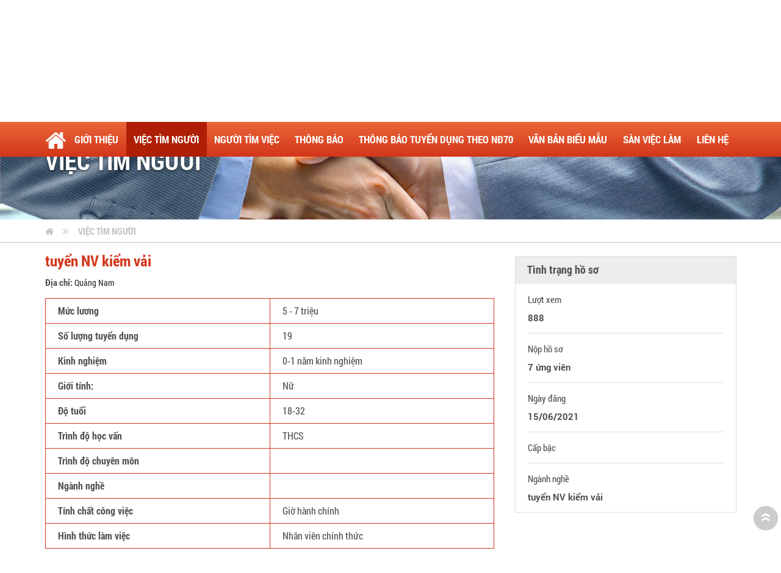

--- FILE ---
content_type: text/html; charset=UTF-8
request_url: https://vieclamquangnam.gov.vn/vieclam/viec-tim-nguoi/quan-li-tuyen-dung/tuyen-nv-kiem-vai-1339.html
body_size: 6123
content:
<!DOCTYPE html>
<html lang="vi">
<head>
	<meta charset="utf-8">
<meta http-equiv="Content-Type" content="text/html; charset=utf-8">
<meta http-equiv="X-UA-Compatible" content="IE=edge">
<meta name="viewport" content="width=device-width, initial-scale=1">
<meta name="language" content="vi">
<meta http-equiv="Refresh" content="1800">
<title>tuyển NV kiểm vải</title>
<meta name="description" content="tuyển NV kiểm vải">
<meta name="keywords" content="tuyển NV kiểm vải">
<meta property="og:title" content="tuyển NV kiểm vải">
<meta property="og:type" content="webpage">
<meta property="og:description" content="tuyển NV kiểm vải">
<meta property="og:site_name" content="Trung tâm Dịch vụ việc làm Quảng Nam">
<meta property="og:image" itemprop="thumbnailUrl" content="https://vieclamquangnam.gov.vn/vieclam/uploads/category/91i9ksi7wdcxui0-75-viec-tim-nguoi.png">
<meta property="og:url" content="https://vieclamquangnam.gov.vn/vieclam/vieclam/viec-tim-nguoi/quan-li-tuyen-dung/tuyen-nv-kiem-vai-1339.html">
<meta name="copyright" content="Copyright © 2018 Trung tâm Dịch vụ việc làm Quảng Nam">
<meta name="author" itemprop="author" content="Trung tâm Dịch vụ việc làm Quảng Nam">
<meta name="resource-type" content="document">
<meta name="distribution" content="global">
<meta name="robots" content="index, archive, follow, noodp">
<meta name="googlebot" content="index, archive, follow, noodp">
<meta name="msnbot" content="all, index, follow">
<meta name="revisit-after" content="1 days">
<meta name="rating" content="general">
<link rel="shortcut icon" href="https://vieclamquangnam.gov.vn/vieclam/favicon.ico" type="image/x-icon">
<link rel="icon" href="https://vieclamquangnam.gov.vn/vieclam/favicon.ico" type="image/x-icon">
<link rel='stylesheet prefetch' href='https://cdnjs.cloudflare.com/ajax/libs/select2/4.0.3/css/select2.min.css'>
<link rel="stylesheet" href="https://vieclamquangnam.gov.vn/vieclam/css/stylesheet.css?v=3.22" type="text/css" media="all">
<link rel="stylesheet" href="https://vieclamquangnam.gov.vn/vieclam/js/jquery.calendar/jquery.datetimepicker.css" type="text/css" media="all">
<link rel="stylesheet" href="https://vieclamquangnam.gov.vn/vieclam/js/fancybox/jquery.fancybox.css?v=2.1.5" type="text/css" media="screen">
<link rel="stylesheet" href="https://vieclamquangnam.gov.vn/vieclam/js/fancybox/helpers/jquery.fancybox-buttons.css?v=1.0.5" type="text/css" media="screen">
<link rel="stylesheet" href="https://vieclamquangnam.gov.vn/vieclam/js/fancybox/helpers/jquery.fancybox-thumbs.css?v=1.0.7" type="text/css" media="screen">
<link rel="stylesheet" type="text/css" href="./js/jquery.calendar/jquery.datetimepicker.css"/>
<link rel="stylesheet" href="https://vieclamquangnam.gov.vn/vieclam/js/jquery/jquery-ui.css">
<link rel="stylesheet" href="https://vieclamquangnam.gov.vn/vieclam/js/bootstrap/bootstrap-select.css" type="text/css">
<script type="text/javascript" src="https://vieclamquangnam.gov.vn/vieclam/js/jquery/jquery-1.11.0.js"></script>
<script type="text/javascript" src="https://vieclamquangnam.gov.vn/vieclam/js/modernizr.custom.js"></script>

<script type="text/javascript" src="https://vieclamquangnam.gov.vn/vieclam/js/jquery.slider/jssor.core.js"></script>
<script type="text/javascript" src="https://vieclamquangnam.gov.vn/vieclam/js/jquery.slider/jssor.utils.js"></script>
<script type="text/javascript" src="https://vieclamquangnam.gov.vn/vieclam/js/jquery.slider/jssor.slider.js"></script>
<script type="text/javascript" src="https://vieclamquangnam.gov.vn/vieclam/js/jquery.slider/jquery.gallery.js"></script>
<script type="text/javascript" src="https://vieclamquangnam.gov.vn/vieclam/js/jquery.slider/jquery.bxslider.js"></script>
<script type="text/javascript" src="https://vieclamquangnam.gov.vn/vieclam/js/jquery.mmenu.min.all.js"></script>
<script type="text/javascript" src="https://vieclamquangnam.gov.vn/vieclam/js/jquery.easing.js"></script>
<script type="text/javascript" src="https://vieclamquangnam.gov.vn/vieclam/js/jquery.mousewheel.js"></script>
<script type="text/javascript" src="https://vieclamquangnam.gov.vn/vieclam/js/jquery.responsive-tabs.js"></script>
<script type="text/javascript" src="https://vieclamquangnam.gov.vn/vieclam/js/jquery.slimscroll.min.js"></script>
<script type="text/javascript" src="https://vieclamquangnam.gov.vn/vieclam/js/jquery.carousels-slider.min.js"></script>
<script type="text/javascript" src="https://vieclamquangnam.gov.vn/vieclam/js/jquery.popup/jquery.modal.min.js"></script>
<script type="text/javascript" src="https://vieclamquangnam.gov.vn/vieclam/js/gridify.js"></script>
<script type="text/javascript" src="https://vieclamquangnam.gov.vn/vieclam/js/fancybox/jquery.fancybox.js?v=2.1.5"></script>
<script type="text/javascript" src="https://vieclamquangnam.gov.vn/vieclam/js/fancybox/helpers/jquery.fancybox-buttons.js?v=1.0.5"></script>
<script type="text/javascript" src="https://vieclamquangnam.gov.vn/vieclam/js/fancybox/helpers/jquery.fancybox-thumbs.js?v=1.0.7"></script>
<script type="text/javascript" src="https://vieclamquangnam.gov.vn/vieclam/js/jquery.popup/jquery.boxes.js"></script>
<script type="text/javascript" src="https://vieclamquangnam.gov.vn/vieclam/js/jquery.popup/jquery.boxes.repopup.js"></script>
<script type="text/javascript" src="https://vieclamquangnam.gov.vn/vieclam/js/owl.carousel.js"></script>
<script type="text/javascript" src="https://vieclamquangnam.gov.vn/vieclam/js/jquery.calendar/jquery.datetimepicker.js"></script>
<script src="https://cdnjs.cloudflare.com/ajax/libs/axios/0.21.1/axios.min.js"></script>

<script src="https://vieclamquangnam.gov.vn/vieclam/js/jquery/jquery-ui.min.js"></script>

<script src='https://cdnjs.cloudflare.com/ajax/libs/select2/4.0.3/js/select2.full.js'></script>
<script type="text/javascript" src="https://vieclamquangnam.gov.vn/vieclam/js/auto-numeric.js"></script>
<script type="text/javascript" src="https://vieclamquangnam.gov.vn/vieclam/js/script.js?v=3.3.01"></script>
<script src="https://vieclamquangnam.gov.vn/vieclam/editor/ckeditor2/ckeditor.js"></script>
<script src="https://vieclamquangnam.gov.vn/vieclam/editor/ckfinder2/ckfinder.js"></script>


<script>
  // $( function() {
  //   $( "#tabs" ).tabs();
  // } );
</script>
<script type="text/javascript">
    $(function() {
        $('nav#menu').mmenu({
            extensions  : [ 'effect-slide-menu', 'pageshadow' ],
            searchfield : true,
            counters    : false,
            navbar      : {
                title       : 'Dịch vụ việc làm'
            },
            offCanvas: {
                position: "right"
            },
            navbars     : [
                {
                    position    : 'top',
                    content     : [ 'searchfield' ]
                }, {
                    position    : 'top',
                    content     : [
                        'prev',
                        'title',
                        'close'
                    ]
                }
            ]
        });
    });
</script>

<!-- Google Tag Manager -->
<script>(function(w,d,s,l,i){w[l]=w[l]||[];w[l].push({'gtm.start':
new Date().getTime(),event:'gtm.js'});var f=d.getElementsByTagName(s)[0],
j=d.createElement(s),dl=l!='dataLayer'?'&l='+l:'';j.async=true;j.src=
'https://www.googletagmanager.com/gtm.js?id='+i+dl;f.parentNode.insertBefore(j,f);
})(window,document,'script','dataLayer','GTM-5KM7Z6WQ');</script>
<!-- End Google Tag Manager --></head>

<body>
<!-- Google Tag Manager (noscript) -->
<noscript><iframe src="https://www.googletagmanager.com/ns.html?id=GTM-5KM7Z6WQ"
height="0" width="0" style="display:none;visibility:hidden"></iframe></noscript>
<!-- End Google Tag Manager (noscript) -->
<div id="fb-root"></div>
<script>(function(d, s, id) {
  var js, fjs = d.getElementsByTagName(s)[0];
  if (d.getElementById(id)) return;
  js = d.createElement(s); js.id = id;
  js.src = "//connect.facebook.net/vi_VN/sdk.js#xfbml=1&version=v2.5";
  fjs.parentNode.insertBefore(js, fjs);
}(document, 'script', 'facebook-jssdk'));</script><!-- #wrapper -->
<div id="wrapper">
	<!-- .header -->
<header class="header">
    <div class="box-wp clearfix">
        <div class="header-left">
            <div class="logo">
                <a style="display:flex;align-items: center" href="https://vieclamquangnam.gov.vn/vieclam" title="Trung tâm Dịch vụ việc làm Quảng Nam">
                    <img style="width: 25%" src="/uploads/files/vlqn2021_logo.png" alt="Trung tâm Dịch vụ việc làm Quảng Nam">
					<div class="logo-text">
						<span class="logo_top">SỞ NỘI VỤ TỈNH QUẢNG NAM</span><br />
						<span class="logo_bot">Trung tâm dịch vụ việc làm</span>
					</div>
                </a>
            </div>
        </div>
        <!--    <div class="header-right">
            <ul class="contact">
                <li><a href="tel:02353 811452"><span>02353 811452</span><img src="https://vieclamquangnam.gov.vn/vieclam/images/icon-tel.png" alt="Tel"></a></li>
                <li><a href="mailto:vieclamquangnam@yahoo.com"><span>vieclamquangnam@yahoo.com</span> <img src="https://vieclamquangnam.gov.vn/vieclam/images/icon-mail.png" alt="Mail"></a></li>
                <li><a target="_blank" href="https://www.facebook.com" title="Facebook"><img src="https://vieclamquangnam.gov.vn/vieclam/images/icon-face.png" alt="Facebook"></a></li>
            </ul>
        </div> -->
    </div>
</header>
<header class="header-sm Fixed clearfix">
    <div class="logo">
        <a href="https://vieclamquangnam.gov.vn/vieclam" style="display: block; text-align: center;" title="Trung tâm Dịch vụ việc làm Quảng Nam">
            <span class="mlogo_top">SỞ NỘI VỤ TỈNH QUẢNG NAM</span><br />
            <span class="mlogo_bot">Trung tâm dịch vụ việc làm</span>
        </a>
    </div>
    <a id="hamburger" href="#menu"><span></span></a>
</header>
<!-- / .header --><!-- .menu -->
<section class="menu">
    <div class="box-wp">
        <nav class="navigation" role="navigation">
            <ul>
                <li  >
					<a href="https://vieclamquangnam.gov.vn/vieclam" title="Trang chủ">
						<img src="https://vieclamquangnam.gov.vn/vieclam/images/home.png">
					</a>
                </li>
                                <li  >
                    <a href="https://vieclamquangnam.gov.vn/vieclam/gioi-thieu" title="Giới thiệu">
                        <span>Giới thiệu</span>
                    </a>
                    <ul><div class="col im"><span class="banner"><img src="https://vieclamquangnam.gov.vn/vieclam/uploads/category/nw-642vbmnm25vuikc-9-gioi-thieu.png" alt="Giới thiệu"></span></div><div class="col">									<li   >
										<a href="https://vieclamquangnam.gov.vn/vieclam/gioi-thieu/ve-chung-toi" title="Giới thiệu chung">Giới thiệu chung</a>
									</li>
																		<li   >
										<a href="https://vieclamquangnam.gov.vn/vieclam/gioi-thieu/cac-phong-ban" title="CÁC PHÒNG BAN">CÁC PHÒNG BAN</a>
									</li>
									</div></ul>                </li>
                                <li class="active" >
                    <a href="https://vieclamquangnam.gov.vn/vieclam/viec-tim-nguoi" title="Việc tìm người">
                        <span>Việc tìm người</span>
                    </a>
                    <ul><div class="col im"><span class="banner"><img src="https://vieclamquangnam.gov.vn/vieclam/uploads/category/nw-91i9ksi7wdcxui0-75-viec-tim-nguoi.png" alt="Việc tìm người"></span></div><div class="col">									<li  class="active" >
										<a href="https://vieclamquangnam.gov.vn/vieclam/viec-tim-nguoi/quan-li-tuyen-dung" title="Tin tuyển dụng đã duyệt">Tin tuyển dụng đã duyệt</a>
									</li>
																		<li   >
										<a href="https://vieclamquangnam.gov.vn/vieclam/viec-tim-nguoi/tim-ung-vien" title="Tin tuyển dụng đang chờ duyệt">Tin tuyển dụng đang chờ duyệt</a>
									</li>
									</div></ul>                </li>
                                <li  >
                    <a href="https://vieclamquangnam.gov.vn/vieclam/nguoi-tim-viec" title="Người tìm việc">
                        <span>Người tìm việc</span>
                    </a>
                    <ul><div class="col im"><span class="banner"><img src="https://vieclamquangnam.gov.vn/vieclam/uploads/category/nw-v4364var9ag0hhi-74-nguoi-tim-viec.png" alt="Người tìm việc"></span></div><div class="col">									<li   >
										<a href="https://vieclamquangnam.gov.vn/vieclam/nguoi-tim-viec/quan-li-ho-so" title="Hồ sơ đã duyệt">Hồ sơ đã duyệt</a>
									</li>
																		<li   >
										<a href="https://vieclamquangnam.gov.vn/vieclam/nguoi-tim-viec/tim-viec-lam" title="Hồ sơ đang chờ duyệt">Hồ sơ đang chờ duyệt</a>
									</li>
									</div></ul>                </li>
                                <li  >
                    <a href="https://vieclamquangnam.gov.vn/vieclam/tin-tuc" title="Thông báo">
                        <span>Thông báo</span>
                    </a>
                    <ul><div class="col im"><span class="banner"><img src="https://vieclamquangnam.gov.vn/vieclam/uploads/category/nw-8ri58ie16d7n594-7-tin-tuc.png" alt="Thông báo"></span></div><div class="col">									<li   >
										<a href="https://vieclamquangnam.gov.vn/vieclam/tin-tuc/tin-tuc-hoat-dong" title="Thông báo">Thông báo</a>
									</li>
																		<li   >
										<a href="https://vieclamquangnam.gov.vn/vieclam/tin-tuc/san-giao-dich-viec-lam" title="Sàn Giao dịch việc làm">Sàn Giao dịch việc làm</a>
									</li>
									</div></ul>                </li>
                                <li  >
                    <a href="https://vieclamquangnam.gov.vn/vieclam/tin-tuc-nd70" title="Thông báo tuyển dụng theo NĐ70">
                        <span>Thông báo tuyển dụng theo NĐ70</span>
                    </a>
                    <div class="sub-m"><div class="sub-m-item"><a style="cursor: pointer" onclick="open_shopping(2);">Tuyển dụng theo NĐ70</a></div><div class="sub-m-item"><a style="cursor: pointer" href="https://vieclamquangnam.gov.vn/vieclam/tin-tuc-nd70">TBTD NĐ70</a></div><div class="sub-m-item"><a style="cursor: pointer" class="hdtd-poup">Hướng dẫn đăng TBTD NĐ70</a></div></div>                </li>
                                <li  >
                    <a href="https://vieclamquangnam.gov.vn/vieclam/van-ban-bieu-mau" title="Văn bản biểu mẫu">
                        <span>Văn bản biểu mẫu</span>
                    </a>
                                    </li>
                                <li  >
                    <a href="https://vieclamquangnam.gov.vn/vieclam/bao-cao" title="SÀN VIỆC LÀM">
                        <span>SÀN VIỆC LÀM</span>
                    </a>
                    <ul><div class="col im"><span class="banner"><img src="https://vieclamquangnam.gov.vn/vieclam/uploads/category/nw-3wqip5n1v0x4nhl-78-san-viec-lam.png" alt="SÀN VIỆC LÀM"></span></div><div class="col">									<li   >
										<a href="https://vieclamquangnam.gov.vn/vieclam/bao-cao/danh-sach-cac-lao-dong-dang-ky-tim-viec-lam" title="LAO ĐỘNG ĐĂNG KÝ TÌM VIỆC">LAO ĐỘNG ĐĂNG KÝ TÌM VIỆC</a>
									</li>
																		<li   >
										<a href="https://vieclamquangnam.gov.vn/vieclam/bao-cao/doanh-nghiep-dang-ky-tham-gia" title="DOANH NGHIỆP ĐĂNG KÝ TUYỂN DỤNG">DOANH NGHIỆP ĐĂNG KÝ TUYỂN DỤNG</a>
									</li>
																		<li   >
										<a href="https://vieclamquangnam.gov.vn/vieclam/bao-cao/thong-bao-thoi-gian-to-chuc" title="THÔNG BÁO THỜI GIAN TỔ CHỨC">THÔNG BÁO THỜI GIAN TỔ CHỨC</a>
									</li>
									</div></ul>                </li>
                                <li >
                    <a href="https://vieclamquangnam.gov.vn/vieclam/lien-he" title="Liên hệ" >
                        <span>Liên hệ</span>
                    </a>
                </li>
            </ul>
        </nav>
    </div>
</section>
<!-- / .menu --><!-- slider -->


    <div class="box-slider">
        <div class="banner">
            <img src="https://vieclamquangnam.gov.vn/vieclam/uploads/category/banner-91i9ksi7wdcxui0-75-viec-tim-nguoi.png" alt = "Việc tìm người"/>            <div class="chubanner">
              <div class="box-wp">
                <h1 class="title-page">Việc tìm người</h1>              </div>
            </div>
        </div>
    </div>
<!-- slider -->
	<!-- .container -->
	<section class="container">
		<div class="content clearfix">
			<div class="breadcrumb"><div class="box-wp"><a href="https://vieclamquangnam.gov.vn/vieclam" title="Trang chủ"><i class="fa fa-home"></i></a><a href="https://vieclamquangnam.gov.vn/vieclam/viec-tim-nguoi" title="Việc tìm người">Việc tìm người</a></div></div><div class="content-main box-wp"><div class="content-left f-space15">
	
	<!--  -->
	
	<h4 class="t-semibold">tuyển NV kiểm vải</h4>
	<div class="xemcongvan">
			</div>
	<p class="diachi_ntd" style="margin-top: 5px"><span>Địa chỉ:</span> Quảng Nam</p>
	<table class="thongtin_ntd" border="1">
		 
		<tbody>
			<tr>
				<td><span>Mức lương</span></td>
				<td>5 - 7 triệu</td>
			</tr>
			<tr>
				<td><span>Số lượng tuyển dụng</span></td>
				<td>19</td>
			</tr>
			<tr>
				<td><span>Kinh nghiệm</span></td>
				<td>0-1 năm kinh nghiệm</td>
			</tr>
			<tr>
				<td><span>Giới tính:</span></td>
				<td>
					Nữ			 	</td>
			</tr>
			<tr>
				<td><span>Độ tuổi</span></td>
				<td>18-32</td>
			</tr>
			<tr>
				<td><span>Trình độ học vấn</span></td>
				<td>THCS</td>
			</tr>
			<tr>
				<td><span>Trình độ chuyên môn</span></td>
				<td></td>
			</tr>
			<tr>
				<td><span>Ngành nghề</span></td>
				<td></td>
			</tr>
			<tr>
				<td><span>Tính chất công việc</span></td>
				<td>Giờ hành chính</td>
			</tr>
			
			<tr>
				<td><span>Hình thức làm việc</span></td>
				<td>Nhân viên chính thức</td>
			</tr>
		</tbody>
			</table>

	<h5 class="f-space10"></h5>	 
	<div class="detail-wp chitiet f-space5">
		<div class="mtcv">
			<p class="bc"><span>Mô tả: </span>kiểm vải</p>
		</div>
		<div class="yccv">
			<p class="bc"><span>Yêu cầu: </span>TN THCS</p>
		</div>
		<div class="quyenloi">
			<p class="bc"><span>Quyền lợi: </span>theo quy định</p>
		</div>
		<p class="hannop"><span>Hạn nộp: </span><span style="color: #d3361a;">31/07/2021</span></p>
        <div class="ttlh">

        </div>
	</div>

		<div class="chapnhan">
		<a class="luucv" onclick="open_shopping(0);">Lưu công việc</a><a class="ungtuyen" onclick="open_shopping(0);">Ứng tuyển ngay</a>	</div>
	
</div>
<script type="text/javascript">
    function open_shopping(id) {
      $.post('/vieclam/action.php?url=form_login&id='+id, function(html) {
        $(html).appendTo('body').modal();
      });
    }
      $('ul.button_vie li span').click(function(){
        $('ul.button_vie li span').removeClass('activeclick')
        $(this).addClass('activeclick')
        var tab_id = $(this).attr('data-tab');
        $('.tab-content').removeClass('current_ce');
        $(this).addClass('current_ce');
        $("#"+tab_id).addClass('current_ce')
        })
</script>
<div class="content-right">
	<div class="box_left">
		<div class="tinhtrang">
			<div class="qua_chan">
	    		<h3 class="chan">Tình trạng hồ sơ</h3>
	    	</div>
	    	<div class="sd">
	    		<div class="met">
		    		<p>Lượt xem</p>
		    		<p><span>888</span></p>
		    	</div>
		    	<div class="met">
		    		<p>Nộp hồ sơ</p>
		    		<p><span>
                            7 ứng viên                        </span></p>
		    	</div>
		    	<div class="met">
		    		<p>Ngày đăng</p>
		    		<p><span>15/06/2021</span></p>
		    	</div>
		    	<div class="met">
		    		<p>Cấp bậc</p>
		    		<p><span></span></p>
		    	</div>
		    	<div class="met">
		    		<p>Ngành nghề</p>
		    		<p><span>tuyển NV kiểm vải</span></p>
		    	</div>
	    	</div>
    	</div>
    </div>
</div>
</div>		</div>
	</section>
	<!-- / .container -->
	
<!-- .footer -->
<div class="thongso">
	<div class="box-wp clearfix">
		<div class="ts uv">
						<img src="https://vieclamquangnam.gov.vn/vieclam/images/icon-uv.png">
			<p class="soluong">1206</p>
			<p class="tenmuc">Ứng viên</p>
			
		</div>
		<div class="ts dn">
						<img src="https://vieclamquangnam.gov.vn/vieclam/images/icon-dn.png">
			<p class="soluong">443</p>
			<p class="tenmuc">Doanh nghiệp</p>
		</div>
		<div class="ts vt">
						<img src="https://vieclamquangnam.gov.vn/vieclam/images/icon-vt.png">
			<p class="soluong">304</p>
			<p class="tenmuc">Vị trí</p>
		</div>
	</div>
</div>
<div class="tc">
	<div class="box-wp clearfix">
		<div class="ten">
			<p class="tenchinh">TRUNG TÂM DỊCH VỤ VIỆC LÀM TỈNH QUẢNG NAM</p>
			<p class="diachi">84 Nguyễn Du, TP. Tam Kỳ, Tỉnh. Quảng Nam</p>
		</div>
		<div class="mxh">
			<div class="social-icons">
				<ul>
					<li class="icon pinterest">
						<a class="hvr-push" target="_blank" href="https://www.facebook.com" title="Facebook"><img src="https://vieclamquangnam.gov.vn/vieclam/images/icon-face.png" alt="Facebook"></a>
					</li>
					<li class="icon facebook">
						<a class="hvr-push" target="_blank" href="https://twitter.com" title="Twitter"><img src="https://vieclamquangnam.gov.vn/vieclam/images/icon-tw.png" alt="Pinterest"></a>
					</li>
					<li class="icon instagram">
						<a class="hvr-push" target="_blank" href="https://plus.google.com" title="Googleplus"><img src="https://vieclamquangnam.gov.vn/vieclam/images/icon-gg.png" alt="Youtube"></a>
					</li>
					<li class="icon tripadvisor">
						<a class="hvr-push" target="_blank" href="https://www.linkedin.com" title="Linkedin"><img src="https://vieclamquangnam.gov.vn/vieclam/images/icon-in.png" alt="Tripadvisor"></a>
					</li>
				</ul>
			</div>
		</div>
	</div>
</div>
<footer class="footer">
	<div class="box-wp clearfix">
		<div class="menu-footer">
			<img src="https://vieclamquangnam.gov.vn/vieclam/images/personal-card.png" alt="">
			<h4 class="t-upc">NGƯỜI TÌM VIỆC</h4>
			<ul>
				<li><a href="/vieclam/nguoi-tim-viec"><span>Quản lý hồ sơ</span></a></li>
				<li>Tìm việc làm</li>
				<li>Tư vấn việc làm</li>
			</ul>
		</div>
		<div class="menu-footer">
			<img src="https://vieclamquangnam.gov.vn/vieclam/images/icon-cap.png" alt="">
			<h4 class="t-upc">VIỆC TÌM NGƯỜI</h4>
			<ul>
				<li><a href="/vieclam/viec-tim-nguoi"><span>Quản lý hồ sơ</span></a></li>
				<li>Tìm ứng viên</li>
				<li>Tư vấn tuyển dụng</li>
			</ul>
		</div>
		<div class="menu-footer">
			<img src="https://vieclamquangnam.gov.vn/vieclam/images/Group.png" alt="">
			<h4 class="t-upc">HỎI ĐÁP</h4>
			<ul>
									<li   >
						<a href="https://vieclamquangnam.gov.vn/vieclam/hoi-dap/tro-giup-huong-dan" title="Trợ giúp - Hướng dẫn"><span>Trợ giúp - Hướng dẫn</span></a>
					</li>
									<li   >
						<a href="https://vieclamquangnam.gov.vn/vieclam/hoi-dap/gop-y-phan-hoi" title="Góp ý - Phản hồi"><span>Góp ý - Phản hồi</span></a>
					</li>
									<li   >
						<a href="https://vieclamquangnam.gov.vn/vieclam/hoi-dap/cau-hoi-thuong-gap" title="Câu hỏi thường gặp"><span>Câu hỏi thường gặp</span></a>
					</li>
							</ul>
		</div>
		<div class="menu-footer1">
			<img src="https://vieclamquangnam.gov.vn/vieclam/images/phone-book.png" alt="">
			<h4 class="t-upc">LIÊN HỆ</h4>
			<ul>
	<li>Hotline: 02353.811452&nbsp;</li>
	<li>Email: vieclamquangnam@yahoo.com; vieclamquangnam2017@gmail.com</li>
	<li>Website: vieclamquangnam.gov.vn</li>
</ul>
		</div>
	</div>
	<div class="copy_footer">
		<div class="box-wp clearfix">
			<div class="copyright">
				<p>Copyright © 2018 Trung tâm Dịch vụ&nbsp;việc làm Quảng Nam . All Rights Reserved.</p>
			</div>
			<div class="danaweb">
				<p>Designed and Maintained by <a title="Thiết kế website Đà Nẵng, DANAWEB.vn" target="bank" href="https://danaweb.vn"><img alt="Thiết kế website Đà Nẵng, DANAWEB.vn" title="Thiết kế website Đà Nẵng, DANAWEB.vn" style="width:90px;margin-top:-8px" src="https://vieclamquangnam.gov.vn/vieclam/images/danaweb.png"></a></p>
			</div>
		</div>
	</div>
</footer>
<!-- / .footer -->

<nav id="menu">
	<ul>
		<li  ><a href="https://vieclamquangnam.gov.vn/vieclam"><i class="fa fa-home fa-lg fa-fw"></i> Trang chủ</a></li>
				<li >
			<a href="https://vieclamquangnam.gov.vn/vieclam/gioi-thieu"><i class="fa fa-globe fa-lg fa-fw"></i> Giới thiệu</a>
			<ul>					<li  >
						<a href="https://vieclamquangnam.gov.vn/vieclam/gioi-thieu/ve-chung-toi" >Giới thiệu chung</a>					</li>
										<li  >
						<a href="https://vieclamquangnam.gov.vn/vieclam/gioi-thieu/cac-phong-ban" >CÁC PHÒNG BAN</a>					</li>
					</ul>			</li>
				<li class="mm-selected">
			<a href="https://vieclamquangnam.gov.vn/vieclam/viec-tim-nguoi"><i class="fa fa-users fa-lg fa-fw"></i> Việc tìm người</a>
			<ul>					<li class="mm-selected" >
						<a href="https://vieclamquangnam.gov.vn/vieclam/viec-tim-nguoi/quan-li-tuyen-dung" >Tin tuyển dụng đã duyệt</a>					</li>
										<li  >
						<a href="https://vieclamquangnam.gov.vn/vieclam/viec-tim-nguoi/tim-ung-vien" >Tin tuyển dụng đang chờ duyệt</a>					</li>
					</ul>			</li>
				<li >
			<a href="https://vieclamquangnam.gov.vn/vieclam/nguoi-tim-viec"><i class="fa fa-user fa-lg fa-fw"></i> Người tìm việc</a>
			<ul>					<li  >
						<a href="https://vieclamquangnam.gov.vn/vieclam/nguoi-tim-viec/quan-li-ho-so" >Hồ sơ đã duyệt</a>					</li>
										<li  >
						<a href="https://vieclamquangnam.gov.vn/vieclam/nguoi-tim-viec/tim-viec-lam" >Hồ sơ đang chờ duyệt</a>					</li>
					</ul>			</li>
				<li >
			<a href="https://vieclamquangnam.gov.vn/vieclam/tin-tuc"><i class="fa fa-newspaper-o fa-lg fa-fw"></i> Thông báo</a>
			<ul>					<li  >
						<a href="https://vieclamquangnam.gov.vn/vieclam/tin-tuc/tin-tuc-hoat-dong" >Thông báo</a>					</li>
										<li  >
						<a href="https://vieclamquangnam.gov.vn/vieclam/tin-tuc/san-giao-dich-viec-lam" >Sàn Giao dịch việc làm</a>					</li>
					</ul>			</li>
				<li >
			<a href="https://vieclamquangnam.gov.vn/vieclam/tin-tuc-nd70"><i class="fa fa-newspaper-o fa-lg fa-fw"></i> Thông báo tuyển dụng theo NĐ70</a>
						</li>
				<li >
			<a href="https://vieclamquangnam.gov.vn/vieclam/van-ban-bieu-mau"><i class="fa fa-folder-open fa-lg fa-fw"></i> Văn bản biểu mẫu</a>
						</li>
				<li >
			<a href="https://vieclamquangnam.gov.vn/vieclam/bao-cao"><i class="fa fa-bars fa-lg fa-fw"></i> SÀN VIỆC LÀM</a>
			<ul>					<li  >
						<a href="https://vieclamquangnam.gov.vn/vieclam/bao-cao/danh-sach-cac-lao-dong-dang-ky-tim-viec-lam" >LAO ĐỘNG ĐĂNG KÝ TÌM VIỆC</a>					</li>
										<li  >
						<a href="https://vieclamquangnam.gov.vn/vieclam/bao-cao/doanh-nghiep-dang-ky-tham-gia" >DOANH NGHIỆP ĐĂNG KÝ TUYỂN DỤNG</a>					</li>
										<li  >
						<a href="https://vieclamquangnam.gov.vn/vieclam/bao-cao/thong-bao-thoi-gian-to-chuc" >THÔNG BÁO THỜI GIAN TỔ CHỨC</a>					</li>
					</ul>			</li>
				<li  ><a href="https://vieclamquangnam.gov.vn/vieclam/lien-he"><i class="fa fa-comments fa-lg fa-fw"></i> Liên hệ</a></li>
	</ul>
</nav></div>
<!-- / #wrapper -->
<a href="javascript:void(0)" title="Lên đầu trang" id="go-top"></a>
<div id="_loading_popup"></div>
<script>!function(d,s,id){var js,fjs=d.getElementsByTagName(s)[0],p=/^http:/.test(d.location)?'http':'https';if(!d.getElementById(id)){js=d.createElement(s);js.id=id;js.src=p+'://platform.twitter.com/widgets.js';fjs.parentNode.insertBefore(js,fjs);}}(document, 'script', 'twitter-wjs');</script>
<script src="https://apis.google.com/js/platform.js" async defer>
  {lang: 'vi'}
</script>	<script type="text/javascript">
		$(document).ready(function(){
			var topPos = 200; //Chiều cao muốn scroll (px)
			var time    =  1000;// Thời gian thực hiện hiệu ứng scroll (ms)
			$('html, body').animate({scrollTop:topPos},time);
		})
	</script>
</body>
</html>

--- FILE ---
content_type: text/html; charset=UTF-8
request_url: https://vieclamquangnam.gov.vn/vieclam/viec-tim-nguoi/quan-li-tuyen-dung/js/jquery.calendar/jquery.datetimepicker.css
body_size: 6182
content:
<!DOCTYPE html>
<html lang="vi">
<head>
	<meta charset="utf-8">
<meta http-equiv="Content-Type" content="text/html; charset=utf-8">
<meta http-equiv="X-UA-Compatible" content="IE=edge">
<meta name="viewport" content="width=device-width, initial-scale=1">
<meta name="language" content="vi">
<meta http-equiv="Refresh" content="1800">
<title>Tin tuyển dụng đã duyệt</title>
<meta name="description" content="Tin tuyển dụng đã duyệt">
<meta name="keywords" content="Tin tuyển dụng đã duyệt">
<meta property="og:title" content="Tin tuyển dụng đã duyệt">
<meta property="og:type" content="webpage">
<meta property="og:description" content="Tin tuyển dụng đã duyệt">
<meta property="og:site_name" content="Trung tâm Dịch vụ việc làm Quảng Nam">
<meta property="og:image" itemprop="thumbnailUrl" content="https://vieclamquangnam.gov.vn/vieclam/uploads/category/91i9ksi7wdcxui0-75-viec-tim-nguoi.png">
<meta property="og:url" content="https://vieclamquangnam.gov.vn/vieclam/vieclam/viec-tim-nguoi/quan-li-tuyen-dung/js/jquery.calendar/jquery.datetimepicker.css">
<meta name="copyright" content="Copyright © 2018 Trung tâm Dịch vụ việc làm Quảng Nam">
<meta name="author" itemprop="author" content="Trung tâm Dịch vụ việc làm Quảng Nam">
<meta name="resource-type" content="document">
<meta name="distribution" content="global">
<meta name="robots" content="index, archive, follow, noodp">
<meta name="googlebot" content="index, archive, follow, noodp">
<meta name="msnbot" content="all, index, follow">
<meta name="revisit-after" content="1 days">
<meta name="rating" content="general">
<link rel="shortcut icon" href="https://vieclamquangnam.gov.vn/vieclam/favicon.ico" type="image/x-icon">
<link rel="icon" href="https://vieclamquangnam.gov.vn/vieclam/favicon.ico" type="image/x-icon">
<link rel='stylesheet prefetch' href='https://cdnjs.cloudflare.com/ajax/libs/select2/4.0.3/css/select2.min.css'>
<link rel="stylesheet" href="https://vieclamquangnam.gov.vn/vieclam/css/stylesheet.css?v=3.22" type="text/css" media="all">
<link rel="stylesheet" href="https://vieclamquangnam.gov.vn/vieclam/js/jquery.calendar/jquery.datetimepicker.css" type="text/css" media="all">
<link rel="stylesheet" href="https://vieclamquangnam.gov.vn/vieclam/js/fancybox/jquery.fancybox.css?v=2.1.5" type="text/css" media="screen">
<link rel="stylesheet" href="https://vieclamquangnam.gov.vn/vieclam/js/fancybox/helpers/jquery.fancybox-buttons.css?v=1.0.5" type="text/css" media="screen">
<link rel="stylesheet" href="https://vieclamquangnam.gov.vn/vieclam/js/fancybox/helpers/jquery.fancybox-thumbs.css?v=1.0.7" type="text/css" media="screen">
<link rel="stylesheet" type="text/css" href="./js/jquery.calendar/jquery.datetimepicker.css"/>
<link rel="stylesheet" href="https://vieclamquangnam.gov.vn/vieclam/js/jquery/jquery-ui.css">
<link rel="stylesheet" href="https://vieclamquangnam.gov.vn/vieclam/js/bootstrap/bootstrap-select.css" type="text/css">
<script type="text/javascript" src="https://vieclamquangnam.gov.vn/vieclam/js/jquery/jquery-1.11.0.js"></script>
<script type="text/javascript" src="https://vieclamquangnam.gov.vn/vieclam/js/modernizr.custom.js"></script>

<script type="text/javascript" src="https://vieclamquangnam.gov.vn/vieclam/js/jquery.slider/jssor.core.js"></script>
<script type="text/javascript" src="https://vieclamquangnam.gov.vn/vieclam/js/jquery.slider/jssor.utils.js"></script>
<script type="text/javascript" src="https://vieclamquangnam.gov.vn/vieclam/js/jquery.slider/jssor.slider.js"></script>
<script type="text/javascript" src="https://vieclamquangnam.gov.vn/vieclam/js/jquery.slider/jquery.gallery.js"></script>
<script type="text/javascript" src="https://vieclamquangnam.gov.vn/vieclam/js/jquery.slider/jquery.bxslider.js"></script>
<script type="text/javascript" src="https://vieclamquangnam.gov.vn/vieclam/js/jquery.mmenu.min.all.js"></script>
<script type="text/javascript" src="https://vieclamquangnam.gov.vn/vieclam/js/jquery.easing.js"></script>
<script type="text/javascript" src="https://vieclamquangnam.gov.vn/vieclam/js/jquery.mousewheel.js"></script>
<script type="text/javascript" src="https://vieclamquangnam.gov.vn/vieclam/js/jquery.responsive-tabs.js"></script>
<script type="text/javascript" src="https://vieclamquangnam.gov.vn/vieclam/js/jquery.slimscroll.min.js"></script>
<script type="text/javascript" src="https://vieclamquangnam.gov.vn/vieclam/js/jquery.carousels-slider.min.js"></script>
<script type="text/javascript" src="https://vieclamquangnam.gov.vn/vieclam/js/jquery.popup/jquery.modal.min.js"></script>
<script type="text/javascript" src="https://vieclamquangnam.gov.vn/vieclam/js/gridify.js"></script>
<script type="text/javascript" src="https://vieclamquangnam.gov.vn/vieclam/js/fancybox/jquery.fancybox.js?v=2.1.5"></script>
<script type="text/javascript" src="https://vieclamquangnam.gov.vn/vieclam/js/fancybox/helpers/jquery.fancybox-buttons.js?v=1.0.5"></script>
<script type="text/javascript" src="https://vieclamquangnam.gov.vn/vieclam/js/fancybox/helpers/jquery.fancybox-thumbs.js?v=1.0.7"></script>
<script type="text/javascript" src="https://vieclamquangnam.gov.vn/vieclam/js/jquery.popup/jquery.boxes.js"></script>
<script type="text/javascript" src="https://vieclamquangnam.gov.vn/vieclam/js/jquery.popup/jquery.boxes.repopup.js"></script>
<script type="text/javascript" src="https://vieclamquangnam.gov.vn/vieclam/js/owl.carousel.js"></script>
<script type="text/javascript" src="https://vieclamquangnam.gov.vn/vieclam/js/jquery.calendar/jquery.datetimepicker.js"></script>
<script src="https://cdnjs.cloudflare.com/ajax/libs/axios/0.21.1/axios.min.js"></script>

<script src="https://vieclamquangnam.gov.vn/vieclam/js/jquery/jquery-ui.min.js"></script>

<script src='https://cdnjs.cloudflare.com/ajax/libs/select2/4.0.3/js/select2.full.js'></script>
<script type="text/javascript" src="https://vieclamquangnam.gov.vn/vieclam/js/auto-numeric.js"></script>
<script type="text/javascript" src="https://vieclamquangnam.gov.vn/vieclam/js/script.js?v=3.3.01"></script>
<script src="https://vieclamquangnam.gov.vn/vieclam/editor/ckeditor2/ckeditor.js"></script>
<script src="https://vieclamquangnam.gov.vn/vieclam/editor/ckfinder2/ckfinder.js"></script>


<script>
  // $( function() {
  //   $( "#tabs" ).tabs();
  // } );
</script>
<script type="text/javascript">
    $(function() {
        $('nav#menu').mmenu({
            extensions  : [ 'effect-slide-menu', 'pageshadow' ],
            searchfield : true,
            counters    : false,
            navbar      : {
                title       : 'Dịch vụ việc làm'
            },
            offCanvas: {
                position: "right"
            },
            navbars     : [
                {
                    position    : 'top',
                    content     : [ 'searchfield' ]
                }, {
                    position    : 'top',
                    content     : [
                        'prev',
                        'title',
                        'close'
                    ]
                }
            ]
        });
    });
</script>

<!-- Google Tag Manager -->
<script>(function(w,d,s,l,i){w[l]=w[l]||[];w[l].push({'gtm.start':
new Date().getTime(),event:'gtm.js'});var f=d.getElementsByTagName(s)[0],
j=d.createElement(s),dl=l!='dataLayer'?'&l='+l:'';j.async=true;j.src=
'https://www.googletagmanager.com/gtm.js?id='+i+dl;f.parentNode.insertBefore(j,f);
})(window,document,'script','dataLayer','GTM-5KM7Z6WQ');</script>
<!-- End Google Tag Manager --></head>

<body>
<!-- Google Tag Manager (noscript) -->
<noscript><iframe src="https://www.googletagmanager.com/ns.html?id=GTM-5KM7Z6WQ"
height="0" width="0" style="display:none;visibility:hidden"></iframe></noscript>
<!-- End Google Tag Manager (noscript) -->
<div id="fb-root"></div>
<script>(function(d, s, id) {
  var js, fjs = d.getElementsByTagName(s)[0];
  if (d.getElementById(id)) return;
  js = d.createElement(s); js.id = id;
  js.src = "//connect.facebook.net/vi_VN/sdk.js#xfbml=1&version=v2.5";
  fjs.parentNode.insertBefore(js, fjs);
}(document, 'script', 'facebook-jssdk'));</script><!-- #wrapper -->
<div id="wrapper">
	<!-- .header -->
<header class="header">
    <div class="box-wp clearfix">
        <div class="header-left">
            <div class="logo">
                <a style="display:flex;align-items: center" href="https://vieclamquangnam.gov.vn/vieclam" title="Trung tâm Dịch vụ việc làm Quảng Nam">
                    <img style="width: 25%" src="/uploads/files/vlqn2021_logo.png" alt="Trung tâm Dịch vụ việc làm Quảng Nam">
					<div class="logo-text">
						<span class="logo_top">SỞ NỘI VỤ TỈNH QUẢNG NAM</span><br />
						<span class="logo_bot">Trung tâm dịch vụ việc làm</span>
					</div>
                </a>
            </div>
        </div>
        <!--    <div class="header-right">
            <ul class="contact">
                <li><a href="tel:02353 811452"><span>02353 811452</span><img src="https://vieclamquangnam.gov.vn/vieclam/images/icon-tel.png" alt="Tel"></a></li>
                <li><a href="mailto:vieclamquangnam@yahoo.com"><span>vieclamquangnam@yahoo.com</span> <img src="https://vieclamquangnam.gov.vn/vieclam/images/icon-mail.png" alt="Mail"></a></li>
                <li><a target="_blank" href="https://www.facebook.com" title="Facebook"><img src="https://vieclamquangnam.gov.vn/vieclam/images/icon-face.png" alt="Facebook"></a></li>
            </ul>
        </div> -->
    </div>
</header>
<header class="header-sm Fixed clearfix">
    <div class="logo">
        <a href="https://vieclamquangnam.gov.vn/vieclam" style="display: block; text-align: center;" title="Trung tâm Dịch vụ việc làm Quảng Nam">
            <span class="mlogo_top">SỞ NỘI VỤ TỈNH QUẢNG NAM</span><br />
            <span class="mlogo_bot">Trung tâm dịch vụ việc làm</span>
        </a>
    </div>
    <a id="hamburger" href="#menu"><span></span></a>
</header>
<!-- / .header --><!-- .menu -->
<section class="menu">
    <div class="box-wp">
        <nav class="navigation" role="navigation">
            <ul>
                <li  >
					<a href="https://vieclamquangnam.gov.vn/vieclam" title="Trang chủ">
						<img src="https://vieclamquangnam.gov.vn/vieclam/images/home.png">
					</a>
                </li>
                                <li  >
                    <a href="https://vieclamquangnam.gov.vn/vieclam/gioi-thieu" title="Giới thiệu">
                        <span>Giới thiệu</span>
                    </a>
                    <ul><div class="col im"><span class="banner"><img src="https://vieclamquangnam.gov.vn/vieclam/uploads/category/nw-642vbmnm25vuikc-9-gioi-thieu.png" alt="Giới thiệu"></span></div><div class="col">									<li   >
										<a href="https://vieclamquangnam.gov.vn/vieclam/gioi-thieu/ve-chung-toi" title="Giới thiệu chung">Giới thiệu chung</a>
									</li>
																		<li   >
										<a href="https://vieclamquangnam.gov.vn/vieclam/gioi-thieu/cac-phong-ban" title="CÁC PHÒNG BAN">CÁC PHÒNG BAN</a>
									</li>
									</div></ul>                </li>
                                <li class="active" >
                    <a href="https://vieclamquangnam.gov.vn/vieclam/viec-tim-nguoi" title="Việc tìm người">
                        <span>Việc tìm người</span>
                    </a>
                    <ul><div class="col im"><span class="banner"><img src="https://vieclamquangnam.gov.vn/vieclam/uploads/category/nw-91i9ksi7wdcxui0-75-viec-tim-nguoi.png" alt="Việc tìm người"></span></div><div class="col">									<li  class="active" >
										<a href="https://vieclamquangnam.gov.vn/vieclam/viec-tim-nguoi/quan-li-tuyen-dung" title="Tin tuyển dụng đã duyệt">Tin tuyển dụng đã duyệt</a>
									</li>
																		<li   >
										<a href="https://vieclamquangnam.gov.vn/vieclam/viec-tim-nguoi/tim-ung-vien" title="Tin tuyển dụng đang chờ duyệt">Tin tuyển dụng đang chờ duyệt</a>
									</li>
									</div></ul>                </li>
                                <li  >
                    <a href="https://vieclamquangnam.gov.vn/vieclam/nguoi-tim-viec" title="Người tìm việc">
                        <span>Người tìm việc</span>
                    </a>
                    <ul><div class="col im"><span class="banner"><img src="https://vieclamquangnam.gov.vn/vieclam/uploads/category/nw-v4364var9ag0hhi-74-nguoi-tim-viec.png" alt="Người tìm việc"></span></div><div class="col">									<li   >
										<a href="https://vieclamquangnam.gov.vn/vieclam/nguoi-tim-viec/quan-li-ho-so" title="Hồ sơ đã duyệt">Hồ sơ đã duyệt</a>
									</li>
																		<li   >
										<a href="https://vieclamquangnam.gov.vn/vieclam/nguoi-tim-viec/tim-viec-lam" title="Hồ sơ đang chờ duyệt">Hồ sơ đang chờ duyệt</a>
									</li>
									</div></ul>                </li>
                                <li  >
                    <a href="https://vieclamquangnam.gov.vn/vieclam/tin-tuc" title="Thông báo">
                        <span>Thông báo</span>
                    </a>
                    <ul><div class="col im"><span class="banner"><img src="https://vieclamquangnam.gov.vn/vieclam/uploads/category/nw-8ri58ie16d7n594-7-tin-tuc.png" alt="Thông báo"></span></div><div class="col">									<li   >
										<a href="https://vieclamquangnam.gov.vn/vieclam/tin-tuc/tin-tuc-hoat-dong" title="Thông báo">Thông báo</a>
									</li>
																		<li   >
										<a href="https://vieclamquangnam.gov.vn/vieclam/tin-tuc/san-giao-dich-viec-lam" title="Sàn Giao dịch việc làm">Sàn Giao dịch việc làm</a>
									</li>
									</div></ul>                </li>
                                <li  >
                    <a href="https://vieclamquangnam.gov.vn/vieclam/tin-tuc-nd70" title="Thông báo tuyển dụng theo NĐ70">
                        <span>Thông báo tuyển dụng theo NĐ70</span>
                    </a>
                    <div class="sub-m"><div class="sub-m-item"><a style="cursor: pointer" onclick="open_shopping(2);">Tuyển dụng theo NĐ70</a></div><div class="sub-m-item"><a style="cursor: pointer" href="https://vieclamquangnam.gov.vn/vieclam/tin-tuc-nd70">TBTD NĐ70</a></div><div class="sub-m-item"><a style="cursor: pointer" class="hdtd-poup">Hướng dẫn đăng TBTD NĐ70</a></div></div>                </li>
                                <li  >
                    <a href="https://vieclamquangnam.gov.vn/vieclam/van-ban-bieu-mau" title="Văn bản biểu mẫu">
                        <span>Văn bản biểu mẫu</span>
                    </a>
                                    </li>
                                <li  >
                    <a href="https://vieclamquangnam.gov.vn/vieclam/bao-cao" title="SÀN VIỆC LÀM">
                        <span>SÀN VIỆC LÀM</span>
                    </a>
                    <ul><div class="col im"><span class="banner"><img src="https://vieclamquangnam.gov.vn/vieclam/uploads/category/nw-3wqip5n1v0x4nhl-78-san-viec-lam.png" alt="SÀN VIỆC LÀM"></span></div><div class="col">									<li   >
										<a href="https://vieclamquangnam.gov.vn/vieclam/bao-cao/danh-sach-cac-lao-dong-dang-ky-tim-viec-lam" title="LAO ĐỘNG ĐĂNG KÝ TÌM VIỆC">LAO ĐỘNG ĐĂNG KÝ TÌM VIỆC</a>
									</li>
																		<li   >
										<a href="https://vieclamquangnam.gov.vn/vieclam/bao-cao/doanh-nghiep-dang-ky-tham-gia" title="DOANH NGHIỆP ĐĂNG KÝ TUYỂN DỤNG">DOANH NGHIỆP ĐĂNG KÝ TUYỂN DỤNG</a>
									</li>
																		<li   >
										<a href="https://vieclamquangnam.gov.vn/vieclam/bao-cao/thong-bao-thoi-gian-to-chuc" title="THÔNG BÁO THỜI GIAN TỔ CHỨC">THÔNG BÁO THỜI GIAN TỔ CHỨC</a>
									</li>
									</div></ul>                </li>
                                <li >
                    <a href="https://vieclamquangnam.gov.vn/vieclam/lien-he" title="Liên hệ" >
                        <span>Liên hệ</span>
                    </a>
                </li>
            </ul>
        </nav>
    </div>
</section>
<!-- / .menu --><!-- slider -->


    <div class="box-slider">
        <div class="banner">
            <img src="https://vieclamquangnam.gov.vn/vieclam/uploads/category/banner-91i9ksi7wdcxui0-75-viec-tim-nguoi.png" alt = "Việc tìm người"/>            <div class="chubanner">
              <div class="box-wp">
                <h1 class="title-page">Việc tìm người</h1>              </div>
            </div>
        </div>
    </div>
<!-- slider -->
	<!-- .container -->
	<section class="container">
		<div class="content clearfix">
			<div class="breadcrumb"><div class="box-wp"><a href="https://vieclamquangnam.gov.vn/vieclam" title="Trang chủ"><i class="fa fa-home"></i></a><a href="https://vieclamquangnam.gov.vn/vieclam/viec-tim-nguoi" title="Việc tìm người">Việc tìm người</a></div></div><div class="content-main box-wp"><div class="wp-list clearfix"><div class="item-8">
	<div class="box-it">
		<div class="comment">
			<div class="chung">
				<h5><a href="https://vieclamquangnam.gov.vn/vieclam/viec-tim-nguoi/quan-li-tuyen-dung/cong-ty-tnhh-xd-dv-dat-quang-tuyen-ky-thuat-hien-truong-4535.html" title="CÔNG TY TNHH XD & DV ĐẤT QUẢNG TUYỂN Kỹ thuật hiện trường">CÔNG TY TNHH XD & DV ĐẤT QUẢNG TUYỂN Kỹ thuật hiện trường</a></h5><!--           	 	<p>--><!--</p>-->
<p style="color:#D3361A"></p>

			</div>
            <div class="ct">
                <p class="luong">Thỏa thuận</p>
                 <p class="time">18/08/2025</p>                <p class="adress">Địa điểm: <span>Trên địa bàn TP Đà Nẵng ( mới) , Quảng Nam ( cũ)</span></p>
            </div>
            
        </div>
	</div>
</div><div class="item-8">
	<div class="box-it">
		<div class="comment">
			<div class="chung">
				<h5><a href="https://vieclamquangnam.gov.vn/vieclam/viec-tim-nguoi/quan-li-tuyen-dung/cong-ty-tnhh-dt-va-pt-silver-shores-tuyen-nhan-vien-phuc-vu-4530.html" title="Công ty TNHH ĐT và PT Silver Shores tuyển Nhân viên phục vụ">Công ty TNHH ĐT và PT Silver Shores tuyển Nhân viên phục vụ</a></h5><!--           	 	<p>--><!--</p>-->
<p style="color:#D3361A"></p>

			</div>
            <div class="ct">
                <p class="luong">7 - 10 triệu</p>
                 <p class="time">12/08/2025</p>                <p class="adress">Địa điểm: <span> Lô 8, Võ Nguyên Giáp, phường Ngũ Hành Sơn, TP Đà Nẵng</span></p>
            </div>
            
        </div>
	</div>
</div><div class="item-8">
	<div class="box-it">
		<div class="comment">
			<div class="chung">
				<h5><a href="https://vieclamquangnam.gov.vn/vieclam/viec-tim-nguoi/quan-li-tuyen-dung/cong-ty-tnhh-dt-va-pt-silver-shores-tuyen-nhan-vien-ve-sinh-4531.html" title="Công ty TNHH ĐT và PT Silver Shores tuyển Nhân viên vệ sinh">Công ty TNHH ĐT và PT Silver Shores tuyển Nhân viên vệ sinh</a></h5><!--           	 	<p>--><!--</p>-->
<p style="color:#D3361A"></p>

			</div>
            <div class="ct">
                <p class="luong">7 - 10 triệu</p>
                 <p class="time">12/08/2025</p>                <p class="adress">Địa điểm: <span> Lô 8, Võ Nguyên Giáp, phường Ngũ Hành Sơn, TP Đà Nẵng</span></p>
            </div>
            
        </div>
	</div>
</div><div class="item-8">
	<div class="box-it">
		<div class="comment">
			<div class="chung">
				<h5><a href="https://vieclamquangnam.gov.vn/vieclam/viec-tim-nguoi/quan-li-tuyen-dung/cong-ty-tnhh-dt-va-pt-silver-shores-tuyen-nhan-vien-kiem-bai-ldpt-4529.html" title="Công ty TNHH ĐT và PT Silver Shores tuyển Nhân viên kiểm bài (LĐPT)">Công ty TNHH ĐT và PT Silver Shores tuyển Nhân viên kiểm bài (LĐPT)</a></h5><!--           	 	<p>--><!--</p>-->
<p style="color:#D3361A"></p>

			</div>
            <div class="ct">
                <p class="luong">7 - 10 triệu</p>
                 <p class="time">12/08/2025</p>                <p class="adress">Địa điểm: <span> Lô 8, Võ Nguyên Giáp, phường Ngũ Hành Sơn, TP Đà Nẵng</span></p>
            </div>
            
        </div>
	</div>
</div><div class="item-8">
	<div class="box-it">
		<div class="comment">
			<div class="chung">
				<h5><a href="https://vieclamquangnam.gov.vn/vieclam/viec-tim-nguoi/quan-li-tuyen-dung/cong-ty-tnhh-dt-va-pt-silver-shores-tuyen-nhan-vien-chia-bai-4528.html" title="Công ty TNHH ĐT và PT Silver Shores tuyển Nhân viên chia bài">Công ty TNHH ĐT và PT Silver Shores tuyển Nhân viên chia bài</a></h5><!--           	 	<p>--><!--</p>-->
<p style="color:#D3361A"></p>

			</div>
            <div class="ct">
                <p class="luong">10 - 15 triệu</p>
                 <p class="time">12/08/2025</p>                <p class="adress">Địa điểm: <span> Lô 8, Võ Nguyên Giáp, phường Ngũ Hành Sơn, TP Đà Nẵng</span></p>
            </div>
            
        </div>
	</div>
</div><div class="item-8">
	<div class="box-it">
		<div class="comment">
			<div class="chung">
				<h5><a href="https://vieclamquangnam.gov.vn/vieclam/viec-tim-nguoi/quan-li-tuyen-dung/cong-ty-cpdt-eurowind-mien-trung-tuyen-lao-dong-pho-thong-4527.html" title="CÔNG TY CPĐT EUROWIND MIỀN TRUNG TUYỂN lao động phổ thông">CÔNG TY CPĐT EUROWIND MIỀN TRUNG TUYỂN lao động phổ thông</a></h5><!--           	 	<p>--><!--</p>-->
<p style="color:#D3361A"></p>

			</div>
            <div class="ct">
                <p class="luong">7 - 10 triệu</p>
                 <p class="time">11/08/2025</p>                <p class="adress">Địa điểm: <span>Lô C2, Cụm CN An Lưu, phường Điện Bàn Đông, TP Đà Nẵng</span></p>
            </div>
            
        </div>
	</div>
</div><div class="item-8">
	<div class="box-it">
		<div class="comment">
			<div class="chung">
				<h5><a href="https://vieclamquangnam.gov.vn/vieclam/viec-tim-nguoi/quan-li-tuyen-dung/cong-ty-cpdt-eurowind-mien-trung-tuyen-nhan-vien-ky-thuat-4525.html" title="CÔNG TY CPĐT EUROWIND MIỀN TRUNG TUYỂN nhân viên kỹ thuật">CÔNG TY CPĐT EUROWIND MIỀN TRUNG TUYỂN nhân viên kỹ thuật</a></h5><!--           	 	<p>--><!--</p>-->
<p style="color:#D3361A"></p>

			</div>
            <div class="ct">
                <p class="luong">15 - 20 triệu</p>
                 <p class="time">08/08/2025</p>                <p class="adress">Địa điểm: <span>Lô C2, Cụm CN An Lưu, phường Điện Bàn Đông, TP Đà Nẵng</span></p>
            </div>
            
        </div>
	</div>
</div><div class="item-8">
	<div class="box-it">
		<div class="comment">
			<div class="chung">
				<h5><a href="https://vieclamquangnam.gov.vn/vieclam/viec-tim-nguoi/quan-li-tuyen-dung/cong-ty-cpdt-eurowind-mien-trung-tuyen-nhan-vien-kinh-doanh-4524.html" title="CÔNG TY CPĐT EUROWIND MIỀN TRUNG TUYỂN nhân viên kinh doanh">CÔNG TY CPĐT EUROWIND MIỀN TRUNG TUYỂN nhân viên kinh doanh</a></h5><!--           	 	<p>--><!--</p>-->
<p style="color:#D3361A"></p>

			</div>
            <div class="ct">
                <p class="luong">15 - 20 triệu</p>
                 <p class="time">08/08/2025</p>                <p class="adress">Địa điểm: <span>Lô C2, Cụm CN An Lưu, phường Điện Bàn Đông, TP Đà Nẵng</span></p>
            </div>
            
        </div>
	</div>
</div><div class="item-8">
	<div class="box-it">
		<div class="comment">
			<div class="chung">
				<h5><a href="https://vieclamquangnam.gov.vn/vieclam/viec-tim-nguoi/quan-li-tuyen-dung/cong-ty-tnhh-hangil-vina-tuyen-cong-nhan-han-4523.html" title="CÔNG TY TNHH HANGIL VINA TUYỂN CÔNG NHÂN HÀN">CÔNG TY TNHH HANGIL VINA TUYỂN CÔNG NHÂN HÀN</a></h5><!--           	 	<p>--><!--</p>-->
<p style="color:#D3361A"></p>

			</div>
            <div class="ct">
                <p class="luong">Thỏa thuận</p>
                 <p class="time">08/08/2025</p>                <p class="adress">Địa điểm: <span>KCN Tam Anh- Hàn Quốc, xã Tam Anh, TP Đà Nẵng</span></p>
            </div>
            
        </div>
	</div>
</div><div class="item-8">
	<div class="box-it">
		<div class="comment">
			<div class="chung">
				<h5><a href="https://vieclamquangnam.gov.vn/vieclam/viec-tim-nguoi/quan-li-tuyen-dung/cong-ty-panko-tam-thang-tuyen-cong-nhan-kiem-tra-chat-luong-4516.html" title="CÔNG TY PANKO TAM THĂNG TUYỂN Công nhân kiểm tra chất lượng">CÔNG TY PANKO TAM THĂNG TUYỂN Công nhân kiểm tra chất lượng</a></h5><!--           	 	<p>--><!--</p>-->
<p style="color:#D3361A"></p>

			</div>
            <div class="ct">
                <p class="luong">10 - 15 triệu</p>
                 <p class="time">08/08/2025</p>                <p class="adress">Địa điểm: <span>KCN Tam Thăng, phường Bàn Thạch, TP Đà Nẵng</span></p>
            </div>
            
        </div>
	</div>
</div><div class="item-8">
	<div class="box-it">
		<div class="comment">
			<div class="chung">
				<h5><a href="https://vieclamquangnam.gov.vn/vieclam/viec-tim-nguoi/quan-li-tuyen-dung/cong-ty-panko-tam-thang-tuyen-cong-nhan-may-hoc-may-may-mau-4515.html" title="CÔNG TY PANKO TAM THĂNG TUYỂN Công nhân may, học may, may mẫu">CÔNG TY PANKO TAM THĂNG TUYỂN Công nhân may, học may, may mẫu</a></h5><!--           	 	<p>--><!--</p>-->
<p style="color:#D3361A"></p>

			</div>
            <div class="ct">
                <p class="luong">10 - 15 triệu</p>
                 <p class="time">08/08/2025</p>                <p class="adress">Địa điểm: <span>KCN Tam Thăng, phường Bàn Thạch, TP Đà Nẵng</span></p>
            </div>
            
        </div>
	</div>
</div><div class="item-8">
	<div class="box-it">
		<div class="comment">
			<div class="chung">
				<h5><a href="https://vieclamquangnam.gov.vn/vieclam/viec-tim-nguoi/quan-li-tuyen-dung/cong-ty-panko-tam-thang-tuyen-cong-nhan-trai-vai-cat-vai-4517.html" title="CÔNG TY PANKO TAM THĂNG TUYỂN Công nhân trải vải, cắt vải">CÔNG TY PANKO TAM THĂNG TUYỂN Công nhân trải vải, cắt vải</a></h5><!--           	 	<p>--><!--</p>-->
<p style="color:#D3361A"></p>

			</div>
            <div class="ct">
                <p class="luong">10 - 15 triệu</p>
                 <p class="time">08/08/2025</p>                <p class="adress">Địa điểm: <span>KCN Tam Thăng, phường Bàn Thạch, TP Đà Nẵng</span></p>
            </div>
            
        </div>
	</div>
</div></div><div class="page-navigation box-wp"><ul class="pagination"><li class="paginate_button"><a href="/vieclam/viec-tim-nguoi/quan-li-tuyen-dung?p=0">Trang trước</a></li><li class="paginate_button active"><a>1</a></li><li class="paginate_button"><a href="/vieclam/viec-tim-nguoi/quan-li-tuyen-dung?p=2">2</a></li><li class="paginate_button"><a href="/vieclam/viec-tim-nguoi/quan-li-tuyen-dung?p=3">3</a></li><li class="paginate_button"><a href="/vieclam/viec-tim-nguoi/quan-li-tuyen-dung?p=4">4</a></li><li class="paginate_button"><a href="/vieclam/viec-tim-nguoi/quan-li-tuyen-dung?p=5">5</a></li><li class="paginate_button"><a href="/vieclam/viec-tim-nguoi/quan-li-tuyen-dung?p=6">6</a></li><li class="paginate_button"><a href="/vieclam/viec-tim-nguoi/quan-li-tuyen-dung?p=7">7</a></li><li class="paginate_button"><a>...</a></li><li class="paginate_button"><a href="/vieclam/viec-tim-nguoi/quan-li-tuyen-dung?p=26">26</a></li><li class="paginate_button"><a href="/vieclam/viec-tim-nguoi/quan-li-tuyen-dung?p=2">Trang tiếp theo</a></li></ul></div></div>		</div>
	</section>
	<!-- / .container -->
	
<!-- .footer -->
<div class="thongso">
	<div class="box-wp clearfix">
		<div class="ts uv">
						<img src="https://vieclamquangnam.gov.vn/vieclam/images/icon-uv.png">
			<p class="soluong">1206</p>
			<p class="tenmuc">Ứng viên</p>
			
		</div>
		<div class="ts dn">
						<img src="https://vieclamquangnam.gov.vn/vieclam/images/icon-dn.png">
			<p class="soluong">443</p>
			<p class="tenmuc">Doanh nghiệp</p>
		</div>
		<div class="ts vt">
						<img src="https://vieclamquangnam.gov.vn/vieclam/images/icon-vt.png">
			<p class="soluong">304</p>
			<p class="tenmuc">Vị trí</p>
		</div>
	</div>
</div>
<div class="tc">
	<div class="box-wp clearfix">
		<div class="ten">
			<p class="tenchinh">TRUNG TÂM DỊCH VỤ VIỆC LÀM TỈNH QUẢNG NAM</p>
			<p class="diachi">84 Nguyễn Du, TP. Tam Kỳ, Tỉnh. Quảng Nam</p>
		</div>
		<div class="mxh">
			<div class="social-icons">
				<ul>
					<li class="icon pinterest">
						<a class="hvr-push" target="_blank" href="https://www.facebook.com" title="Facebook"><img src="https://vieclamquangnam.gov.vn/vieclam/images/icon-face.png" alt="Facebook"></a>
					</li>
					<li class="icon facebook">
						<a class="hvr-push" target="_blank" href="https://twitter.com" title="Twitter"><img src="https://vieclamquangnam.gov.vn/vieclam/images/icon-tw.png" alt="Pinterest"></a>
					</li>
					<li class="icon instagram">
						<a class="hvr-push" target="_blank" href="https://plus.google.com" title="Googleplus"><img src="https://vieclamquangnam.gov.vn/vieclam/images/icon-gg.png" alt="Youtube"></a>
					</li>
					<li class="icon tripadvisor">
						<a class="hvr-push" target="_blank" href="https://www.linkedin.com" title="Linkedin"><img src="https://vieclamquangnam.gov.vn/vieclam/images/icon-in.png" alt="Tripadvisor"></a>
					</li>
				</ul>
			</div>
		</div>
	</div>
</div>
<footer class="footer">
	<div class="box-wp clearfix">
		<div class="menu-footer">
			<img src="https://vieclamquangnam.gov.vn/vieclam/images/personal-card.png" alt="">
			<h4 class="t-upc">NGƯỜI TÌM VIỆC</h4>
			<ul>
				<li><a href="/vieclam/nguoi-tim-viec"><span>Quản lý hồ sơ</span></a></li>
				<li>Tìm việc làm</li>
				<li>Tư vấn việc làm</li>
			</ul>
		</div>
		<div class="menu-footer">
			<img src="https://vieclamquangnam.gov.vn/vieclam/images/icon-cap.png" alt="">
			<h4 class="t-upc">VIỆC TÌM NGƯỜI</h4>
			<ul>
				<li><a href="/vieclam/viec-tim-nguoi"><span>Quản lý hồ sơ</span></a></li>
				<li>Tìm ứng viên</li>
				<li>Tư vấn tuyển dụng</li>
			</ul>
		</div>
		<div class="menu-footer">
			<img src="https://vieclamquangnam.gov.vn/vieclam/images/Group.png" alt="">
			<h4 class="t-upc">HỎI ĐÁP</h4>
			<ul>
									<li   >
						<a href="https://vieclamquangnam.gov.vn/vieclam/hoi-dap/tro-giup-huong-dan" title="Trợ giúp - Hướng dẫn"><span>Trợ giúp - Hướng dẫn</span></a>
					</li>
									<li   >
						<a href="https://vieclamquangnam.gov.vn/vieclam/hoi-dap/gop-y-phan-hoi" title="Góp ý - Phản hồi"><span>Góp ý - Phản hồi</span></a>
					</li>
									<li   >
						<a href="https://vieclamquangnam.gov.vn/vieclam/hoi-dap/cau-hoi-thuong-gap" title="Câu hỏi thường gặp"><span>Câu hỏi thường gặp</span></a>
					</li>
							</ul>
		</div>
		<div class="menu-footer1">
			<img src="https://vieclamquangnam.gov.vn/vieclam/images/phone-book.png" alt="">
			<h4 class="t-upc">LIÊN HỆ</h4>
			<ul>
	<li>Hotline: 02353.811452&nbsp;</li>
	<li>Email: vieclamquangnam@yahoo.com; vieclamquangnam2017@gmail.com</li>
	<li>Website: vieclamquangnam.gov.vn</li>
</ul>
		</div>
	</div>
	<div class="copy_footer">
		<div class="box-wp clearfix">
			<div class="copyright">
				<p>Copyright © 2018 Trung tâm Dịch vụ&nbsp;việc làm Quảng Nam . All Rights Reserved.</p>
			</div>
			<div class="danaweb">
				<p>Designed and Maintained by <a title="Thiết kế website Đà Nẵng, DANAWEB.vn" target="bank" href="https://danaweb.vn"><img alt="Thiết kế website Đà Nẵng, DANAWEB.vn" title="Thiết kế website Đà Nẵng, DANAWEB.vn" style="width:90px;margin-top:-8px" src="https://vieclamquangnam.gov.vn/vieclam/images/danaweb.png"></a></p>
			</div>
		</div>
	</div>
</footer>
<!-- / .footer -->

<nav id="menu">
	<ul>
		<li  ><a href="https://vieclamquangnam.gov.vn/vieclam"><i class="fa fa-home fa-lg fa-fw"></i> Trang chủ</a></li>
				<li >
			<a href="https://vieclamquangnam.gov.vn/vieclam/gioi-thieu"><i class="fa fa-globe fa-lg fa-fw"></i> Giới thiệu</a>
			<ul>					<li  >
						<a href="https://vieclamquangnam.gov.vn/vieclam/gioi-thieu/ve-chung-toi" >Giới thiệu chung</a>					</li>
										<li  >
						<a href="https://vieclamquangnam.gov.vn/vieclam/gioi-thieu/cac-phong-ban" >CÁC PHÒNG BAN</a>					</li>
					</ul>			</li>
				<li class="mm-selected">
			<a href="https://vieclamquangnam.gov.vn/vieclam/viec-tim-nguoi"><i class="fa fa-users fa-lg fa-fw"></i> Việc tìm người</a>
			<ul>					<li class="mm-selected" >
						<a href="https://vieclamquangnam.gov.vn/vieclam/viec-tim-nguoi/quan-li-tuyen-dung" >Tin tuyển dụng đã duyệt</a>					</li>
										<li  >
						<a href="https://vieclamquangnam.gov.vn/vieclam/viec-tim-nguoi/tim-ung-vien" >Tin tuyển dụng đang chờ duyệt</a>					</li>
					</ul>			</li>
				<li >
			<a href="https://vieclamquangnam.gov.vn/vieclam/nguoi-tim-viec"><i class="fa fa-user fa-lg fa-fw"></i> Người tìm việc</a>
			<ul>					<li  >
						<a href="https://vieclamquangnam.gov.vn/vieclam/nguoi-tim-viec/quan-li-ho-so" >Hồ sơ đã duyệt</a>					</li>
										<li  >
						<a href="https://vieclamquangnam.gov.vn/vieclam/nguoi-tim-viec/tim-viec-lam" >Hồ sơ đang chờ duyệt</a>					</li>
					</ul>			</li>
				<li >
			<a href="https://vieclamquangnam.gov.vn/vieclam/tin-tuc"><i class="fa fa-newspaper-o fa-lg fa-fw"></i> Thông báo</a>
			<ul>					<li  >
						<a href="https://vieclamquangnam.gov.vn/vieclam/tin-tuc/tin-tuc-hoat-dong" >Thông báo</a>					</li>
										<li  >
						<a href="https://vieclamquangnam.gov.vn/vieclam/tin-tuc/san-giao-dich-viec-lam" >Sàn Giao dịch việc làm</a>					</li>
					</ul>			</li>
				<li >
			<a href="https://vieclamquangnam.gov.vn/vieclam/tin-tuc-nd70"><i class="fa fa-newspaper-o fa-lg fa-fw"></i> Thông báo tuyển dụng theo NĐ70</a>
						</li>
				<li >
			<a href="https://vieclamquangnam.gov.vn/vieclam/van-ban-bieu-mau"><i class="fa fa-folder-open fa-lg fa-fw"></i> Văn bản biểu mẫu</a>
						</li>
				<li >
			<a href="https://vieclamquangnam.gov.vn/vieclam/bao-cao"><i class="fa fa-bars fa-lg fa-fw"></i> SÀN VIỆC LÀM</a>
			<ul>					<li  >
						<a href="https://vieclamquangnam.gov.vn/vieclam/bao-cao/danh-sach-cac-lao-dong-dang-ky-tim-viec-lam" >LAO ĐỘNG ĐĂNG KÝ TÌM VIỆC</a>					</li>
										<li  >
						<a href="https://vieclamquangnam.gov.vn/vieclam/bao-cao/doanh-nghiep-dang-ky-tham-gia" >DOANH NGHIỆP ĐĂNG KÝ TUYỂN DỤNG</a>					</li>
										<li  >
						<a href="https://vieclamquangnam.gov.vn/vieclam/bao-cao/thong-bao-thoi-gian-to-chuc" >THÔNG BÁO THỜI GIAN TỔ CHỨC</a>					</li>
					</ul>			</li>
				<li  ><a href="https://vieclamquangnam.gov.vn/vieclam/lien-he"><i class="fa fa-comments fa-lg fa-fw"></i> Liên hệ</a></li>
	</ul>
</nav></div>
<!-- / #wrapper -->
<a href="javascript:void(0)" title="Lên đầu trang" id="go-top"></a>
<div id="_loading_popup"></div>
<script>!function(d,s,id){var js,fjs=d.getElementsByTagName(s)[0],p=/^http:/.test(d.location)?'http':'https';if(!d.getElementById(id)){js=d.createElement(s);js.id=id;js.src=p+'://platform.twitter.com/widgets.js';fjs.parentNode.insertBefore(js,fjs);}}(document, 'script', 'twitter-wjs');</script>
<script src="https://apis.google.com/js/platform.js" async defer>
  {lang: 'vi'}
</script>	<script type="text/javascript">
		$(document).ready(function(){
			var topPos = 200; //Chiều cao muốn scroll (px)
			var time    =  1000;// Thời gian thực hiện hiệu ứng scroll (ms)
			$('html, body').animate({scrollTop:topPos},time);
		})
	</script>
</body>
</html>